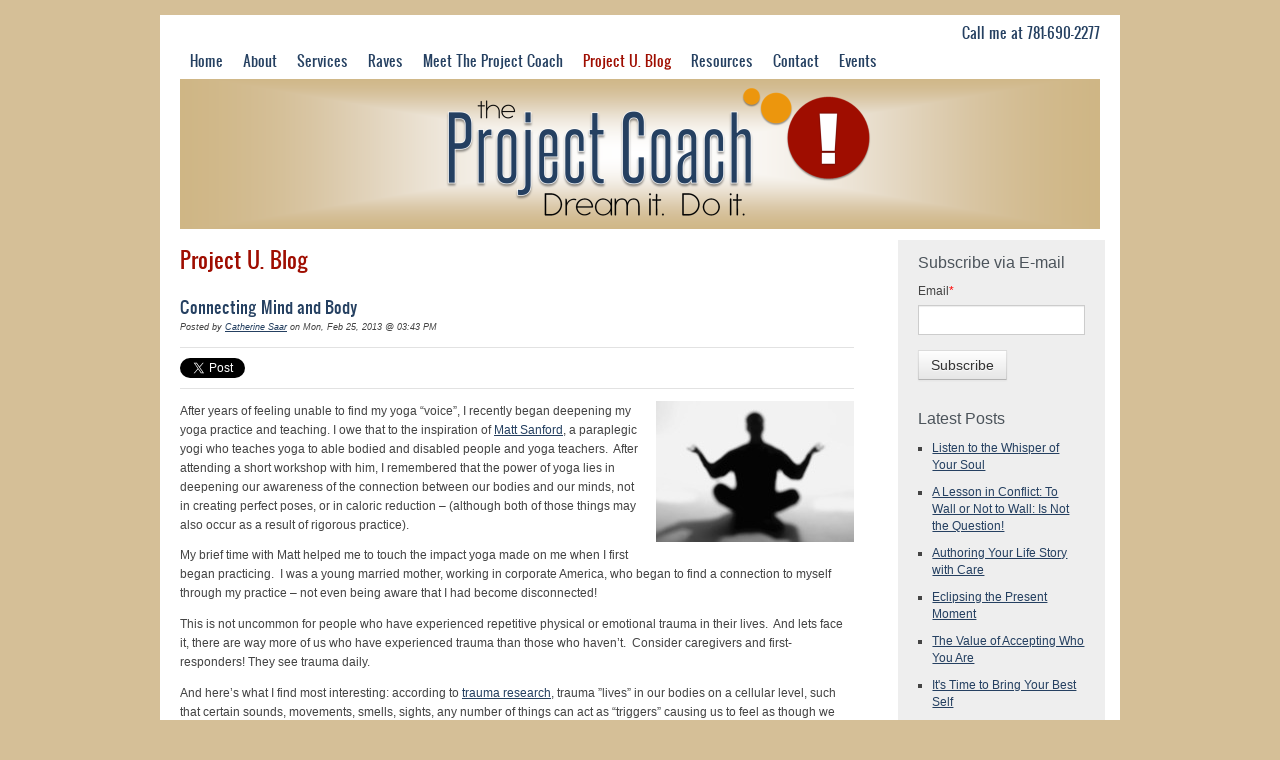

--- FILE ---
content_type: text/html; charset=UTF-8
request_url: https://www.theprojectcoach.com/blog/topic/research
body_size: 7580
content:
<!doctype html><!--[if lt IE 7]> <html class="no-js lt-ie9 lt-ie8 lt-ie7" lang="en-us" > <![endif]--><!--[if IE 7]>    <html class="no-js lt-ie9 lt-ie8" lang="en-us" >        <![endif]--><!--[if IE 8]>    <html class="no-js lt-ie9" lang="en-us" >               <![endif]--><!--[if gt IE 8]><!--><html class="no-js" lang="en-us"><!--<![endif]--><head>
    <meta charset="utf-8">
    <meta http-equiv="X-UA-Compatible" content="IE=edge,chrome=1">
    <meta name="author" content="The Project Coach">
    <meta name="description" content="research | Tips and insights for managing your career and your wellness">
    <meta name="generator" content="HubSpot">
    <title>Project U. Blog | research</title>
    <link rel="shortcut icon" href="https://www.theprojectcoach.com/hs-fs/favicon.ico">
    
<meta name="viewport" content="width=device-width, initial-scale=1">

    <script src="/hs/hsstatic/jquery-libs/static-1.1/jquery/jquery-1.7.1.js"></script>
<script>hsjQuery = window['jQuery'];</script>
    <meta property="og:description" content="research | Tips and insights for managing your career and your wellness">
    <meta property="og:title" content="Project U. Blog | research">
    <meta name="twitter:description" content="research | Tips and insights for managing your career and your wellness">
    <meta name="twitter:title" content="Project U. Blog | research">

    

    
    <style>
a.cta_button{-moz-box-sizing:content-box !important;-webkit-box-sizing:content-box !important;box-sizing:content-box !important;vertical-align:middle}.hs-breadcrumb-menu{list-style-type:none;margin:0px 0px 0px 0px;padding:0px 0px 0px 0px}.hs-breadcrumb-menu-item{float:left;padding:10px 0px 10px 10px}.hs-breadcrumb-menu-divider:before{content:'›';padding-left:10px}.hs-featured-image-link{border:0}.hs-featured-image{float:right;margin:0 0 20px 20px;max-width:50%}@media (max-width: 568px){.hs-featured-image{float:none;margin:0;width:100%;max-width:100%}}.hs-screen-reader-text{clip:rect(1px, 1px, 1px, 1px);height:1px;overflow:hidden;position:absolute !important;width:1px}
</style>

<link rel="stylesheet" href="/hs/hsstatic/BlogSocialSharingSupport/static-1.258/bundles/project.css">
<link rel="stylesheet" href="/hs/hsstatic/AsyncSupport/static-1.501/sass/comments_listing_asset.css">
<link rel="stylesheet" href="/hs/hsstatic/AsyncSupport/static-1.501/sass/rss_post_listing.css">
    

    



<meta property="og:type" content="blog">
<meta name="twitter:card" content="summary">
<meta name="twitter:domain" content="www.theprojectcoach.com">
<link rel="alternate" type="application/rss+xml" href="https://www.theprojectcoach.com/blog/rss.xml">
<script src="//platform.linkedin.com/in.js" type="text/javascript">
    lang: en_US
</script>

<meta http-equiv="content-language" content="en-us">
<link rel="stylesheet" href="//7052064.fs1.hubspotusercontent-na1.net/hubfs/7052064/hub_generated/template_assets/DEFAULT_ASSET/1767118704405/template_layout.min.css">


<link rel="stylesheet" href="https://www.theprojectcoach.com/hubfs/hub_generated/template_assets/1/3512100763/1740015142092/template_Project_Coach_Oct2015-style.min.css">


</head>
<body id="Body" class="blog   hs-blog-id-726151831 hs-blog-listing hs-content-path-blog-topic-research hs-blog-name-default-hubspot-blog" style="">
    <div class="header-container-wrapper">
    <div class="header-container container-fluid">

<div class="row-fluid-wrapper row-depth-1 row-number-1 ">
<div class="row-fluid ">
<div class="span12 widget-span widget-type-global_group " style="" data-widget-type="global_group" data-x="0" data-w="12">
<div class="" data-global-widget-path="generated_global_groups/3512100588.html"><div class="row-fluid-wrapper row-depth-1 row-number-1 ">
<div class="row-fluid ">
<div class="span12 widget-span widget-type-cell page-center" style="" data-widget-type="cell" data-x="0" data-w="12">

<div class="row-fluid-wrapper row-depth-1 row-number-2 ">
<div class="row-fluid ">
<div class="span12 widget-span widget-type-rich_text custom-top-contact" style="" data-widget-type="rich_text" data-x="0" data-w="12">
<div class="cell-wrapper layout-widget-wrapper">
<span id="hs_cos_wrapper_module_14461882090353004" class="hs_cos_wrapper hs_cos_wrapper_widget hs_cos_wrapper_type_rich_text" style="" data-hs-cos-general-type="widget" data-hs-cos-type="rich_text"><p>Call me at&nbsp;781-690-2277</p></span>
</div><!--end layout-widget-wrapper -->
</div><!--end widget-span -->
</div><!--end row-->
</div><!--end row-wrapper -->

<div class="row-fluid-wrapper row-depth-1 row-number-3 ">
<div class="row-fluid ">
<div class="span12 widget-span widget-type-cell custom-menu-group" style="" data-widget-type="cell" data-x="0" data-w="12">

<div class="row-fluid-wrapper row-depth-1 row-number-4 ">
<div class="row-fluid ">
<div class="span12 widget-span widget-type-menu custom-menu-primary widget-type-classic_menu" style="" data-widget-type="menu" data-x="0" data-w="12">
<div class="cell-wrapper layout-widget-wrapper">
<span id="hs_cos_wrapper_module_14461882733893776" class="hs_cos_wrapper hs_cos_wrapper_widget hs_cos_wrapper_type_menu" style="" data-hs-cos-general-type="widget" data-hs-cos-type="menu"><div id="hs_menu_wrapper_module_14461882733893776" class="hs-menu-wrapper active-branch flyouts hs-menu-flow-horizontal" role="navigation" data-sitemap-name="migrated-classic-cms-sitemap" data-menu-id="3510575627" aria-label="Navigation Menu">
 <ul role="menu" class="active-branch">
  <li class="hs-menu-item hs-menu-depth-1" role="none"><a href="https://www.theprojectcoach.com" role="menuitem">Home</a></li>
  <li class="hs-menu-item hs-menu-depth-1" role="none"><a href="https://www.theprojectcoach.com/about" role="menuitem">About</a></li>
  <li class="hs-menu-item hs-menu-depth-1" role="none"><a href="https://www.theprojectcoach.com/services" role="menuitem">Services</a></li>
  <li class="hs-menu-item hs-menu-depth-1" role="none"><a href="https://www.theprojectcoach.com/testimonials" role="menuitem">Raves</a></li>
  <li class="hs-menu-item hs-menu-depth-1" role="none"><a href="https://www.theprojectcoach.com/the-project-coach" role="menuitem">Meet The Project Coach</a></li>
  <li class="hs-menu-item hs-menu-depth-1 active active-branch" role="none"><a href="https://www.theprojectcoach.com/blog" role="menuitem">Project U. Blog</a></li>
  <li class="hs-menu-item hs-menu-depth-1" role="none"><a href="https://www.theprojectcoach.com/resources-0" role="menuitem">Resources</a></li>
  <li class="hs-menu-item hs-menu-depth-1" role="none"><a href="https://www.theprojectcoach.com/contact" role="menuitem">Contact</a></li>
  <li class="hs-menu-item hs-menu-depth-1" role="none"><a href="https://www.theprojectcoach.com/happy-solopreneur" role="menuitem">Events</a></li>
 </ul>
</div></span></div><!--end layout-widget-wrapper -->
</div><!--end widget-span -->
</div><!--end row-->
</div><!--end row-wrapper -->

</div><!--end widget-span -->
</div><!--end row-->
</div><!--end row-wrapper -->

<div class="row-fluid-wrapper row-depth-1 row-number-5 ">
<div class="row-fluid ">
<div class="span12 widget-span widget-type-rich_text " style="" data-widget-type="rich_text" data-x="0" data-w="12">
<div class="cell-wrapper layout-widget-wrapper">
<span id="hs_cos_wrapper_module_14461882592843527" class="hs_cos_wrapper hs_cos_wrapper_widget hs_cos_wrapper_type_rich_text" style="" data-hs-cos-general-type="widget" data-hs-cos-type="rich_text"><a href="/" id="TitleHeaderAnchor"><img border="0" alt="The Projectcoach" src="https://www.theprojectcoach.com/hs-fs/file-13948886-png/images/header_4_920x150.png" id="SiteTitleArea"></a></span>
</div><!--end layout-widget-wrapper -->
</div><!--end widget-span -->
</div><!--end row-->
</div><!--end row-wrapper -->

</div><!--end widget-span -->
</div><!--end row-->
</div><!--end row-wrapper -->
</div>
</div><!--end widget-span -->
</div><!--end row-->
</div><!--end row-wrapper -->

    </div><!--end header -->
</div><!--end header wrapper -->

<div class="body-container-wrapper">
    <div class="body-container container-fluid">

<div class="row-fluid-wrapper row-depth-1 row-number-1 ">
<div class="row-fluid ">
<div class="site-page two-column-right">
<div class="span12 widget-span widget-type-cell page-center content-wrapper" style="" data-widget-type="cell" data-x="0" data-w="12">

<div class="row-fluid-wrapper row-depth-1 row-number-2 ">
<div class="row-fluid ">
<div class="span12 widget-span widget-type-cell top-content" style="" data-widget-type="cell" data-x="0" data-w="12">

</div><!--end widget-span -->
</div><!--end row-->
</div><!--end row-wrapper -->

<div class="row-fluid-wrapper row-depth-1 row-number-3 ">
<div class="row-fluid ">
<div class="span12 widget-span widget-type-cell middle-content" style="" data-widget-type="cell" data-x="0" data-w="12">

<div class="row-fluid-wrapper row-depth-1 row-number-4 ">
<div class="row-fluid ">
<div class="span9 widget-span widget-type-cell main-content" style="" data-widget-type="cell" data-x="0" data-w="9">

<div class="row-fluid-wrapper row-depth-1 row-number-5 ">
<div class="row-fluid ">
<div class="span12 widget-span widget-type-raw_jinja " style="" data-widget-type="raw_jinja" data-x="0" data-w="12">
<div class="cell-wrapper"><span><h1>Project U. Blog </h1></span></div></div><!--end widget-span -->

</div><!--end row-->
</div><!--end row-wrapper -->

<div class="row-fluid-wrapper row-depth-1 row-number-6 ">
<div class="row-fluid ">
<div class="span12 widget-span widget-type-blog_content " style="" data-widget-type="blog_content" data-x="0" data-w="12">
<div class="blog-section">
    <div class="blog-listing-wrapper cell-wrapper">
                <div class="blog-section">
            <div class="blog-listing-wrapper cell-wrapper">
        
                <div class="post-listing">
                    
                    
                        <div class="post-item">
                            
                                <div class="post-header">
                                    <h2><a href="https://www.theprojectcoach.com/blog/bid/82612/Connecting-Mind-and-Body">Connecting Mind and Body</a></h2>
                                    <div id="hubspot-author_data" class="hubspot-editable" data-hubspot-form-id="author_data" data-hubspot-name="Blog Author">
                                        Posted by
                                        
                                            <a class="author-link" href="https://www.theprojectcoach.com/blog/author/catherine-saar">Catherine Saar</a> on Mon, Feb 25, 2013 @ 03:43 PM
                                        
                                    </div>
                                    <span id="hs_cos_wrapper_blog_social_sharing" class="hs_cos_wrapper hs_cos_wrapper_widget hs_cos_wrapper_type_blog_social_sharing" style="" data-hs-cos-general-type="widget" data-hs-cos-type="blog_social_sharing">
<div class="hs-blog-social-share">
    <ul class="hs-blog-social-share-list">
        
        <li class="hs-blog-social-share-item hs-blog-social-share-item-twitter">
            <!-- Twitter social share -->
            <a href="https://twitter.com/share" class="twitter-share-button" data-lang="en" data-url="https://www.theprojectcoach.com/blog/bid/82612/Connecting-Mind-and-Body" data-size="medium" data-text="Connecting Mind and Body">Tweet</a>
        </li>
        

        
        <li class="hs-blog-social-share-item hs-blog-social-share-item-linkedin">
            <!-- LinkedIn social share -->
            <script type="IN/Share" data-url="https://www.theprojectcoach.com/blog/bid/82612/Connecting-Mind-and-Body" data-showzero="true" data-counter="right"></script>
        </li>
        

        
        <li class="hs-blog-social-share-item hs-blog-social-share-item-facebook">
            <!-- Facebook share -->
            <div class="fb-share-button" data-href="https://www.theprojectcoach.com/blog/bid/82612/Connecting-Mind-and-Body" data-layout="button_count"></div>
        </li>
        
    </ul>
 </div>

</span>
                                </div>
                                <div class="post-body clearfix">
                                    <!--post summary-->
                                    
                                    <div class="hs-migrated-cms-post"><p><img id="img-1361825852075" src="https://www.theprojectcoach.com/hs-fs/file-21454268-jpg/images/mp900302954-resized-600.jpg?width=198&amp;height=141&amp;name=mp900302954-resized-600.jpg" border="0" alt="MP900302954 resized 600" width="198" height="141" class="alignRight" style="float: right;" srcset="https://www.theprojectcoach.com/hs-fs/file-21454268-jpg/images/mp900302954-resized-600.jpg?width=99&amp;height=71&amp;name=mp900302954-resized-600.jpg 99w, https://www.theprojectcoach.com/hs-fs/file-21454268-jpg/images/mp900302954-resized-600.jpg?width=198&amp;height=141&amp;name=mp900302954-resized-600.jpg 198w, https://www.theprojectcoach.com/hs-fs/file-21454268-jpg/images/mp900302954-resized-600.jpg?width=297&amp;height=212&amp;name=mp900302954-resized-600.jpg 297w, https://www.theprojectcoach.com/hs-fs/file-21454268-jpg/images/mp900302954-resized-600.jpg?width=396&amp;height=282&amp;name=mp900302954-resized-600.jpg 396w, https://www.theprojectcoach.com/hs-fs/file-21454268-jpg/images/mp900302954-resized-600.jpg?width=495&amp;height=353&amp;name=mp900302954-resized-600.jpg 495w, https://www.theprojectcoach.com/hs-fs/file-21454268-jpg/images/mp900302954-resized-600.jpg?width=594&amp;height=423&amp;name=mp900302954-resized-600.jpg 594w" sizes="(max-width: 198px) 100vw, 198px">After years of feeling unable to find my yoga “voice”, I recently began deepening my yoga practice and teaching. I owe that to the inspiration of <a href="http://www.matthewsanford.com" title="Matt Sanford" target="_blank">Matt Sanford</a>, a paraplegic yogi who teaches yoga to able bodied and disabled people and yoga teachers.&nbsp; After attending a short workshop with him, I remembered that the power of yoga lies in deepening our awareness of the connection between our bodies and our minds, not in creating perfect poses, or in caloric reduction – (although both of those things may also occur as a result of rigorous practice).</p>
<!--more--><p>My brief time with Matt helped me to touch the impact yoga made on me when I first began practicing.&nbsp; I was a young married mother, working in corporate America, who began to find a connection to myself through my practice – not even being aware that I had become disconnected!</p>
<p>This is not uncommon for people who have experienced repetitive physical or emotional trauma in their lives.&nbsp; And lets face it, there are way more of us who have experienced trauma than those who haven’t.&nbsp; Consider caregivers and first-responders! They see trauma daily.</p>
<p>And here’s what I find most interesting: according to <a href="http://www.traumacenter.org/research/research_landing.php" title="trauma research" target="_blank">trauma research</a>, trauma ”lives” in our bodies on a cellular level, such that certain sounds, movements, smells, sights, any number of things can act as “triggers” causing us to feel as though we are re-experiencing the event that caused our trauma.&nbsp; A physical practice, like yoga or martial arts can help release the trauma on a somatic level. (You can read articles about trauma research at <a href="http://www.traumacenter.org/products/publications.php">http://www.traumacenter.org/products/publications.php</a> )</p>
<p>As human beings, we unconsciously try to protect ourselves from traumatic pain by creating a separation between our mind and our body.&nbsp; We literally cut off the connection; we “dissociate”.&nbsp;&nbsp; For example, I sometimes work with coaching clients who claim they cannot feel or cannot identify sensation in their bodies.</p>
<p>This is a handy device in some ways, and unfortunate in others.&nbsp; When we disconnect ourselves from our somatic pain, we sometimes also disconnect ourselves from our joy – and a ton of other useful information that our bodies can provide to us.</p>
<p>Apparently, I unknowingly, employed this protective behavior.&nbsp; There were times in my youth that I woke up on a Saturday morning and had no idea of what I wanted to do, or why. The good news is that after I started yoga in the early 90’s, I reestablished a relationship with my body.&nbsp; I didn’t even realize the transformation in myself.&nbsp; Looking back now at 15 years of practice, yoga has so integrated me with myself that I nearly always feel centered.&nbsp; Most of the time, I can perceive what I want and what I need with ease, even under stress.</p>
<p>Yoga reeducated me that my body and my mind need to take care of each other – and helped me to learn how to do this.&nbsp; In this way, I have developed a loving, caring friendship with myself.</p>
<p>In short, I feel at home in my body. I can relax there.&nbsp; I no longer discern who is master and who is servant. Mind and body have become partners, cuing each other as to what the other needs and wants.&nbsp; And I am grateful and joyous to return daily to my mat to calm my mind and to reaffirm its partnership with my body.</p>
<p>&nbsp;</p></div>
                                </div>
                                
                                <div class="custom_listing_comments">
                                    
                                    
                                    2 Comments <a href="https://www.theprojectcoach.com/blog/bid/82612/Connecting-Mind-and-Body#comments-listing">Click here to read/write comments</a>
                                </div>
                                
                                     <p id="hubspot-topic_data"> Tags:
                                        
                                            <a class="topic-link" href="https://www.theprojectcoach.com/blog/topic/relationship">relationship</a>,
                                        
                                            <a class="topic-link" href="https://www.theprojectcoach.com/blog/topic/connection">connection</a>,
                                        
                                            <a class="topic-link" href="https://www.theprojectcoach.com/blog/topic/coaching">coaching</a>,
                                        
                                            <a class="topic-link" href="https://www.theprojectcoach.com/blog/topic/transformation">transformation</a>,
                                        
                                            <a class="topic-link" href="https://www.theprojectcoach.com/blog/topic/loving">loving</a>,
                                        
                                            <a class="topic-link" href="https://www.theprojectcoach.com/blog/topic/matt-sanford">Matt Sanford</a>,
                                        
                                            <a class="topic-link" href="https://www.theprojectcoach.com/blog/topic/emotional">emotional</a>,
                                        
                                            <a class="topic-link" href="https://www.theprojectcoach.com/blog/topic/martial-arts">martial arts</a>,
                                        
                                            <a class="topic-link" href="https://www.theprojectcoach.com/blog/topic/yoga">yoga</a>,
                                        
                                            <a class="topic-link" href="https://www.theprojectcoach.com/blog/topic/inspiration">inspiration</a>,
                                        
                                            <a class="topic-link" href="https://www.theprojectcoach.com/blog/topic/disconnected">disconnected</a>,
                                        
                                            <a class="topic-link" href="https://www.theprojectcoach.com/blog/topic/physical">physical</a>,
                                        
                                            <a class="topic-link" href="https://www.theprojectcoach.com/blog/topic/research">research</a>,
                                        
                                            <a class="topic-link" href="https://www.theprojectcoach.com/blog/topic/triggers">triggers</a>,
                                        
                                            <a class="topic-link" href="https://www.theprojectcoach.com/blog/topic/friendship">friendship</a>,
                                        
                                            <a class="topic-link" href="https://www.theprojectcoach.com/blog/topic/grateful">grateful</a>,
                                        
                                            <a class="topic-link" href="https://www.theprojectcoach.com/blog/topic/bodies">bodies</a>,
                                        
                                            <a class="topic-link" href="https://www.theprojectcoach.com/blog/topic/calm">calm</a>,
                                        
                                            <a class="topic-link" href="https://www.theprojectcoach.com/blog/topic/joy">joy</a>,
                                        
                                            <a class="topic-link" href="https://www.theprojectcoach.com/blog/topic/awareness">awareness</a>,
                                        
                                            <a class="topic-link" href="https://www.theprojectcoach.com/blog/topic/caregivers">caregivers</a>,
                                        
                                            <a class="topic-link" href="https://www.theprojectcoach.com/blog/topic/somatic">somatic</a>,
                                        
                                            <a class="topic-link" href="https://www.theprojectcoach.com/blog/topic/caring">caring</a>,
                                        
                                            <a class="topic-link" href="https://www.theprojectcoach.com/blog/topic/integrated">integrated</a>,
                                        
                                            <a class="topic-link" href="https://www.theprojectcoach.com/blog/topic/relax">relax</a>,
                                        
                                            <a class="topic-link" href="https://www.theprojectcoach.com/blog/topic/minds">minds</a>,
                                        
                                            <a class="topic-link" href="https://www.theprojectcoach.com/blog/topic/stress">stress</a>,
                                        
                                            <a class="topic-link" href="https://www.theprojectcoach.com/blog/topic/trauma">trauma</a>,
                                        
                                            <a class="topic-link" href="https://www.theprojectcoach.com/blog/topic/protective">protective</a>
                                        
                                     </p>
                                
                            
                        </div>
                    
                </div>

                
                <div class="blog-pagination">
                    
                        <a class="all-posts-link" href="https://www.theprojectcoach.com/blog/all">All Posts</a>
                    
                </div>
                
            </div>
        </div>

    </div>
</div></div>

</div><!--end row-->
</div><!--end row-wrapper -->

<div class="row-fluid-wrapper row-depth-1 row-number-7 ">
<div class="row-fluid ">
<div class="span12 widget-span widget-type-blog_comments " style="" data-widget-type="blog_comments" data-x="0" data-w="12">
<div class="cell-wrapper layout-widget-wrapper">
<span id="hs_cos_wrapper_blog_comments" class="hs_cos_wrapper hs_cos_wrapper_widget hs_cos_wrapper_type_blog_comments" style="" data-hs-cos-general-type="widget" data-hs-cos-type="blog_comments">
</span></div><!--end layout-widget-wrapper -->
</div><!--end widget-span -->
</div><!--end row-->
</div><!--end row-wrapper -->

</div><!--end widget-span -->
<div class="span3 widget-span widget-type-cell sidebar right blog-sidebar" style="" data-widget-type="cell" data-x="9" data-w="3">

<div class="row-fluid-wrapper row-depth-1 row-number-8 ">
<div class="row-fluid ">
<div class="span12 widget-span widget-type-blog_subscribe " style="" data-widget-type="blog_subscribe" data-x="0" data-w="12">
<div class="cell-wrapper layout-widget-wrapper">
<span id="hs_cos_wrapper_widget_442467" class="hs_cos_wrapper hs_cos_wrapper_widget hs_cos_wrapper_type_blog_subscribe" style="" data-hs-cos-general-type="widget" data-hs-cos-type="blog_subscribe"><h3 id="hs_cos_wrapper_widget_442467_title" class="hs_cos_wrapper form-title" data-hs-cos-general-type="widget_field" data-hs-cos-type="text">Subscribe via E-mail</h3>

<div id="hs_form_target_widget_442467_8483"></div>



</span></div><!--end layout-widget-wrapper -->
</div><!--end widget-span -->
</div><!--end row-->
</div><!--end row-wrapper -->

<div class="row-fluid-wrapper row-depth-1 row-number-9 ">
<div class="row-fluid ">
<div class="span12 widget-span widget-type-post_listing " style="" data-widget-type="post_listing" data-x="0" data-w="12">
<div class="cell-wrapper layout-widget-wrapper">
<span id="hs_cos_wrapper_widget_442468" class="hs_cos_wrapper hs_cos_wrapper_widget hs_cos_wrapper_type_post_listing" style="" data-hs-cos-general-type="widget" data-hs-cos-type="post_listing"><div class="block">
  <h3>Latest Posts</h3>
  <div class="widget-module">
    <ul class="hs-hash-1238132795-1767326313383">
    </ul>
  </div>
</div>
</span></div><!--end layout-widget-wrapper -->
</div><!--end widget-span -->
</div><!--end row-->
</div><!--end row-wrapper -->

<div class="row-fluid-wrapper row-depth-1 row-number-10 ">
<div class="row-fluid ">
<div class="span12 widget-span widget-type-follow_me " style="" data-widget-type="follow_me" data-x="0" data-w="12">
<div class="cell-wrapper layout-widget-wrapper">
<span id="hs_cos_wrapper_widget_442470" class="hs_cos_wrapper hs_cos_wrapper_widget hs_cos_wrapper_type_follow_me" style="" data-hs-cos-general-type="widget" data-hs-cos-type="follow_me"><h3>Follow Me</h3>
<div style=""><a href="http://www.youtube.com/user/theprojectcat" class="fm_button fm_youtube" target="_top"><span style="filter:progid:DXImageTransform.Microsoft.AlphaImageLoader(src='http://static.hsappstatic.net/social_shared/static-2.4560/img/followme/icon_youtube.png', sizingMethod='scale');  width: 32px; height: 32px; display:inline-block;cursor:pointer;  background-image:url('http://static.hsappstatic.net/social_shared/static-2.4560/img/followme/icon_youtube.png'); _background-image:none;" title="Follow us on YouTube"></span></a><a href="//www.theprojectcoach.com/CMS/UI/Modules/BizBlogger/rss.aspx?moduleid=442465" class="fm_button fm_default" target="_top"><span style="filter:progid:DXImageTransform.Microsoft.AlphaImageLoader(src='http://static.hsappstatic.net/social_shared/static-2.4560/img/followme/icon_default.png', sizingMethod='scale');  width: 32px; height: 32px; display:inline-block;cursor:pointer;  background-image:url('http://static.hsappstatic.net/social_shared/static-2.4560/img/followme/icon_default.png'); _background-image:none;" title="Follow us on http://www.theprojectcoach.com/CMS/UI/Modules/BizBlogger/rss.aspx?moduleid=442465"></span></a><a href="http://www.linkedin.com/pub/catherine-saar/3/871/ba4" class="fm_button fm_default" target="_top"><span style="filter:progid:DXImageTransform.Microsoft.AlphaImageLoader(src='http://static.hsappstatic.net/social_shared/static-2.4560/img/followme/icon_default.png', sizingMethod='scale');  width: 32px; height: 32px; display:inline-block;cursor:pointer;  background-image:url('http://static.hsappstatic.net/social_shared/static-2.4560/img/followme/icon_default.png'); _background-image:none;" title="Follow us on http://www.linkedin.com/pub/catherine-saar/3/871/ba4"></span></a><a href="https://www.facebook.com/121119794569095" class="fm_button fm_facebook" target="_top"><span style="filter:progid:DXImageTransform.Microsoft.AlphaImageLoader(src='http://static.hsappstatic.net/social_shared/static-2.4560/img/followme/icon_facebook.png', sizingMethod='scale');  width: 32px; height: 32px; display:inline-block;cursor:pointer;  background-image:url('http://static.hsappstatic.net/social_shared/static-2.4560/img/followme/icon_facebook.png'); _background-image:none;" title="Follow us on Facebook"></span></a><a href="https://twitter.com/LifesaProject" class="fm_button fm_twitter" target="_top"><span style="filter:progid:DXImageTransform.Microsoft.AlphaImageLoader(src='http://static.hsappstatic.net/social_shared/static-2.4560/img/followme/icon_twitter.png', sizingMethod='scale');  width: 32px; height: 32px; display:inline-block;cursor:pointer;  background-image:url('http://static.hsappstatic.net/social_shared/static-2.4560/img/followme/icon_twitter.png'); _background-image:none;" title="Follow us on Twitter"></span></a></div></span></div><!--end layout-widget-wrapper -->
</div><!--end widget-span -->
</div><!--end row-->
</div><!--end row-wrapper -->

<div class="row-fluid-wrapper row-depth-1 row-number-11 ">
<div class="row-fluid ">
<div class="span12 widget-span widget-type-post_filter " style="" data-widget-type="post_filter" data-x="0" data-w="12">
<div class="cell-wrapper layout-widget-wrapper">
<span id="hs_cos_wrapper_widget_445670" class="hs_cos_wrapper hs_cos_wrapper_widget hs_cos_wrapper_type_post_filter" style="" data-hs-cos-general-type="widget" data-hs-cos-type="post_filter"><div class="block">
  <h3>Posts by Month</h3>
  <div class="widget-module">
    <ul>
      
        <li>
          <a href="https://www.theprojectcoach.com/blog/archive/2019/02">February 2019 <span class="filter-link-count" dir="ltr">(1)</span></a>
        </li>
      
        <li>
          <a href="https://www.theprojectcoach.com/blog/archive/2019/01">January 2019 <span class="filter-link-count" dir="ltr">(1)</span></a>
        </li>
      
        <li>
          <a href="https://www.theprojectcoach.com/blog/archive/2018/06">June 2018 <span class="filter-link-count" dir="ltr">(1)</span></a>
        </li>
      
        <li>
          <a href="https://www.theprojectcoach.com/blog/archive/2018/02">February 2018 <span class="filter-link-count" dir="ltr">(1)</span></a>
        </li>
      
        <li>
          <a href="https://www.theprojectcoach.com/blog/archive/2017/10">October 2017 <span class="filter-link-count" dir="ltr">(1)</span></a>
        </li>
      
        <li>
          <a href="https://www.theprojectcoach.com/blog/archive/2017/08">August 2017 <span class="filter-link-count" dir="ltr">(1)</span></a>
        </li>
      
        <li>
          <a href="https://www.theprojectcoach.com/blog/archive/2015/01">January 2015 <span class="filter-link-count" dir="ltr">(1)</span></a>
        </li>
      
        <li>
          <a href="https://www.theprojectcoach.com/blog/archive/2014/03">March 2014 <span class="filter-link-count" dir="ltr">(1)</span></a>
        </li>
      
        <li>
          <a href="https://www.theprojectcoach.com/blog/archive/2013/12">December 2013 <span class="filter-link-count" dir="ltr">(1)</span></a>
        </li>
      
        <li>
          <a href="https://www.theprojectcoach.com/blog/archive/2013/11">November 2013 <span class="filter-link-count" dir="ltr">(1)</span></a>
        </li>
      
        <li>
          <a href="https://www.theprojectcoach.com/blog/archive/2013/08">August 2013 <span class="filter-link-count" dir="ltr">(2)</span></a>
        </li>
      
        <li>
          <a href="https://www.theprojectcoach.com/blog/archive/2013/07">July 2013 <span class="filter-link-count" dir="ltr">(1)</span></a>
        </li>
      
        <li>
          <a href="https://www.theprojectcoach.com/blog/archive/2013/06">June 2013 <span class="filter-link-count" dir="ltr">(1)</span></a>
        </li>
      
        <li>
          <a href="https://www.theprojectcoach.com/blog/archive/2013/04">April 2013 <span class="filter-link-count" dir="ltr">(1)</span></a>
        </li>
      
        <li>
          <a href="https://www.theprojectcoach.com/blog/archive/2013/02">February 2013 <span class="filter-link-count" dir="ltr">(2)</span></a>
        </li>
      
        <li>
          <a href="https://www.theprojectcoach.com/blog/archive/2013/01">January 2013 <span class="filter-link-count" dir="ltr">(1)</span></a>
        </li>
      
        <li>
          <a href="https://www.theprojectcoach.com/blog/archive/2012/12">December 2012 <span class="filter-link-count" dir="ltr">(4)</span></a>
        </li>
      
        <li>
          <a href="https://www.theprojectcoach.com/blog/archive/2012/11">November 2012 <span class="filter-link-count" dir="ltr">(2)</span></a>
        </li>
      
        <li>
          <a href="https://www.theprojectcoach.com/blog/archive/2012/10">October 2012 <span class="filter-link-count" dir="ltr">(1)</span></a>
        </li>
      
        <li>
          <a href="https://www.theprojectcoach.com/blog/archive/2012/09">September 2012 <span class="filter-link-count" dir="ltr">(1)</span></a>
        </li>
      
        <li>
          <a href="https://www.theprojectcoach.com/blog/archive/2012/08">August 2012 <span class="filter-link-count" dir="ltr">(1)</span></a>
        </li>
      
        <li>
          <a href="https://www.theprojectcoach.com/blog/archive/2012/07">July 2012 <span class="filter-link-count" dir="ltr">(2)</span></a>
        </li>
      
        <li>
          <a href="https://www.theprojectcoach.com/blog/archive/2012/05">May 2012 <span class="filter-link-count" dir="ltr">(2)</span></a>
        </li>
      
        <li>
          <a href="https://www.theprojectcoach.com/blog/archive/2012/04">April 2012 <span class="filter-link-count" dir="ltr">(2)</span></a>
        </li>
      
        <li>
          <a href="https://www.theprojectcoach.com/blog/archive/2012/03">March 2012 <span class="filter-link-count" dir="ltr">(2)</span></a>
        </li>
      
        <li>
          <a href="https://www.theprojectcoach.com/blog/archive/2012/02">February 2012 <span class="filter-link-count" dir="ltr">(2)</span></a>
        </li>
      
        <li>
          <a href="https://www.theprojectcoach.com/blog/archive/2012/01">January 2012 <span class="filter-link-count" dir="ltr">(1)</span></a>
        </li>
      
        <li>
          <a href="https://www.theprojectcoach.com/blog/archive/2011/12">December 2011 <span class="filter-link-count" dir="ltr">(2)</span></a>
        </li>
      
        <li>
          <a href="https://www.theprojectcoach.com/blog/archive/2011/11">November 2011 <span class="filter-link-count" dir="ltr">(3)</span></a>
        </li>
      
        <li>
          <a href="https://www.theprojectcoach.com/blog/archive/2011/10">October 2011 <span class="filter-link-count" dir="ltr">(3)</span></a>
        </li>
      
        <li>
          <a href="https://www.theprojectcoach.com/blog/archive/2011/09">September 2011 <span class="filter-link-count" dir="ltr">(3)</span></a>
        </li>
      
    </ul>
    
  </div>
</div>
</span></div><!--end layout-widget-wrapper -->
</div><!--end widget-span -->
</div><!--end row-->
</div><!--end row-wrapper -->

</div><!--end widget-span -->
</div><!--end row-->
</div><!--end row-wrapper -->

</div><!--end widget-span -->
</div><!--end row-->
</div><!--end row-wrapper -->

<div class="row-fluid-wrapper row-depth-1 row-number-12 ">
<div class="row-fluid ">
<div class="span12 widget-span widget-type-cell bottom-content" style="" data-widget-type="cell" data-x="0" data-w="12">

</div><!--end widget-span -->
</div><!--end row-->
</div><!--end row-wrapper -->

</div><!--end widget-span -->
  </div>
</div><!--end row-->
</div><!--end row-wrapper -->

    </div><!--end body -->
</div><!--end body wrapper -->

<div class="footer-container-wrapper">
    <div class="footer-container container-fluid">

<div class="row-fluid-wrapper row-depth-1 row-number-1 ">
<div class="row-fluid ">
<div class="span12 widget-span widget-type-global_group " style="" data-widget-type="global_group" data-x="0" data-w="12">
<div class="" data-global-widget-path="generated_global_groups/3512100643.html">        <div class="row-fluid-wrapper row-depth-1 row-number-1 ">
        <div class="row-fluid ">
            <div class="span12 widget-span widget-type-cell " style="" data-widget-type="cell" data-x="0" data-w="12">

                <div class="row-fluid-wrapper row-depth-1 row-number-2 ">
                <div class="row-fluid ">
                    <div class="span12 widget-span widget-type-page_footer " style="" data-widget-type="page_footer" data-x="0" data-w="12">
                        <div class="cell-wrapper layout-widget-wrapper">
                            <span id="hs_cos_wrapper_module_13884996540416" class="hs_cos_wrapper hs_cos_wrapper_widget hs_cos_wrapper_type_page_footer" style="" data-hs-cos-general-type="widget" data-hs-cos-type="page_footer">
<footer>
    <span class="hs-footer-company-copyright">© 2026 The Project Coach</span>
</footer>
</span>
                        </div><!--end layout-widget-wrapper -->
                    </div><!--end widget-span -->
                </div><!--end row-->
                </div><!--end row-wrapper -->
            </div><!--end widget-span -->
    </div><!--end row-->
    </div><!--end row-wrapper -->
    <div class="row-fluid-wrapper row-depth-0 row-number-1 ">
    <div class="row-fluid ">
        <div class="span12 widget-span widget-type-raw_html " style="display:none;" data-widget-type="raw_html" data-x="0" data-w="12">
            <div class="cell-wrapper layout-widget-wrapper">
                <span id="hs_cos_wrapper_module_144603864666415385" class="hs_cos_wrapper hs_cos_wrapper_widget hs_cos_wrapper_type_raw_html" style="" data-hs-cos-general-type="widget" data-hs-cos-type="raw_html"><!-- start Main.js DO NOT REMOVE --> 
<script src="https://www.theprojectcoach.com/hubfs/hub_generated/template_assets/1/3512100833/1740015144418/template_Project_Coach_Oct2015-main.js"></script> 
<!-- end Main.js --></span>
            </div><!--end layout-widget-wrapper -->
        </div><!--end widget-span -->
    </div><!--end row-->
    </div><!--end row-wrapper -->
</div>
</div><!--end widget-span -->
</div><!--end row-->
</div><!--end row-wrapper -->

    </div><!--end footer -->
</div><!--end footer wrapper -->

    
<!-- HubSpot performance collection script -->
<script defer src="/hs/hsstatic/content-cwv-embed/static-1.1293/embed.js"></script>
<script src="/hs/hsstatic/keyboard-accessible-menu-flyouts/static-1.17/bundles/project.js"></script>
<script src="/hs/hsstatic/AsyncSupport/static-1.501/js/comment_listing_asset.js"></script>
<script>
  function hsOnReadyPopulateCommentsFeed() {
    var options = {
      commentsUrl: "https://api-na1.hubapi.com/comments/v3/comments/thread/public?portalId=39000&offset=0&limit=1000&contentId=0&collectionId=726151831",
      maxThreadDepth: 3,
      showForm: false,
      
      target: "hs_form_target_95376f03-e1fd-4c3b-80c1-9d9644c3b70c",
      replyTo: "Reply to <em>{{user}}</em>",
      replyingTo: "Replying to {{user}}"
    };
    window.hsPopulateCommentsFeed(options);
  }

  if (document.readyState === "complete" ||
      (document.readyState !== "loading" && !document.documentElement.doScroll)
  ) {
    hsOnReadyPopulateCommentsFeed();
  } else {
    document.addEventListener("DOMContentLoaded", hsOnReadyPopulateCommentsFeed);
  }

</script>


    <!--[if lte IE 8]>
    <script charset="utf-8" src="https://js.hsforms.net/forms/v2-legacy.js"></script>
    <![endif]-->

<script data-hs-allowed="true" src="/_hcms/forms/v2.js"></script>

  <script data-hs-allowed="true">
      hbspt.forms.create({
          portalId: '39000',
          formId: 'b7533d26-e89b-4066-9958-a04b0d943ebe',
          formInstanceId: '8483',
          pageId: '243520',
          region: 'na1',
          
          pageName: 'Project U. Blog | research',
          
          contentType: 'listing-page',
          
          formsBaseUrl: '/_hcms/forms/',
          
          
          css: '',
          target: '#hs_form_target_widget_442467_8483',
          
          formData: {
            cssClass: 'hs-form stacked'
          }
      });
  </script>

<script src="/hs/hsstatic/AsyncSupport/static-1.501/js/post_listing_asset.js"></script>
<script>
  function hsOnReadyPopulateListingFeed_1238132795_1767326313383() {
    var options = {
      'id': "1238132795-1767326313383",
      'listing_url': "/_hcms/postlisting?blogId=726151831&maxLinks=10&listingType=recent&orderByViews=false&hs-expires=1798848000&hs-version=2&hs-signature=AJ2IBuE4w8-7LEYACpwqXJ9m8I2QGO5k5w",
      'include_featured_image': false
    };
    window.hsPopulateListingFeed(options);
  }

  if (document.readyState === "complete" ||
      (document.readyState !== "loading" && !document.documentElement.doScroll)
  ) {
    hsOnReadyPopulateListingFeed_1238132795_1767326313383();
  } else {
    document.addEventListener("DOMContentLoaded", hsOnReadyPopulateListingFeed_1238132795_1767326313383);
  }
</script>


<!-- Start of HubSpot Analytics Code -->
<script type="text/javascript">
var _hsq = _hsq || [];
_hsq.push(["setContentType", "listing-page"]);
_hsq.push(["setCanonicalUrl", "https:\/\/www.theprojectcoach.com\/blog\/topic\/research"]);
_hsq.push(["setPageId", "243520"]);
_hsq.push(["setContentMetadata", {
    "contentPageId": null,
    "legacyPageId": null,
    "contentFolderId": null,
    "contentGroupId": 726151831,
    "abTestId": null,
    "languageVariantId": null,
    "languageCode": null,
    
    
}]);
</script>

<script type="text/javascript" id="hs-script-loader" async defer src="/hs/scriptloader/39000.js"></script>
<!-- End of HubSpot Analytics Code -->


<script type="text/javascript">
var hsVars = {
    render_id: "2bed71f4-a3de-48d3-895c-db25bb0b85a6",
    ticks: 1767326313324,
    page_id: 0,
    
    content_group_id: 726151831,
    portal_id: 39000,
    app_hs_base_url: "https://app.hubspot.com",
    cp_hs_base_url: "https://cp.hubspot.com",
    language: "en-us",
    analytics_page_type: "listing-page",
    scp_content_type: "",
    
    analytics_page_id: "243520",
    category_id: 3,
    folder_id: 0,
    is_hubspot_user: false
}
</script>


<script defer src="/hs/hsstatic/HubspotToolsMenu/static-1.432/js/index.js"></script>

<!--Hubspot Migration Assets-->
<!--migrated from CMS footer_html -->

<!--End Hubspot Migration Assets-->

<div id="fb-root"></div>
  <script>(function(d, s, id) {
  var js, fjs = d.getElementsByTagName(s)[0];
  if (d.getElementById(id)) return;
  js = d.createElement(s); js.id = id;
  js.src = "//connect.facebook.net/en_US/sdk.js#xfbml=1&version=v3.0";
  fjs.parentNode.insertBefore(js, fjs);
 }(document, 'script', 'facebook-jssdk'));</script> <script>!function(d,s,id){var js,fjs=d.getElementsByTagName(s)[0];if(!d.getElementById(id)){js=d.createElement(s);js.id=id;js.src="https://platform.twitter.com/widgets.js";fjs.parentNode.insertBefore(js,fjs);}}(document,"script","twitter-wjs");</script>
 
    
    <!-- Generated by the HubSpot Template Builder - template version 1.03 -->

</body></html>